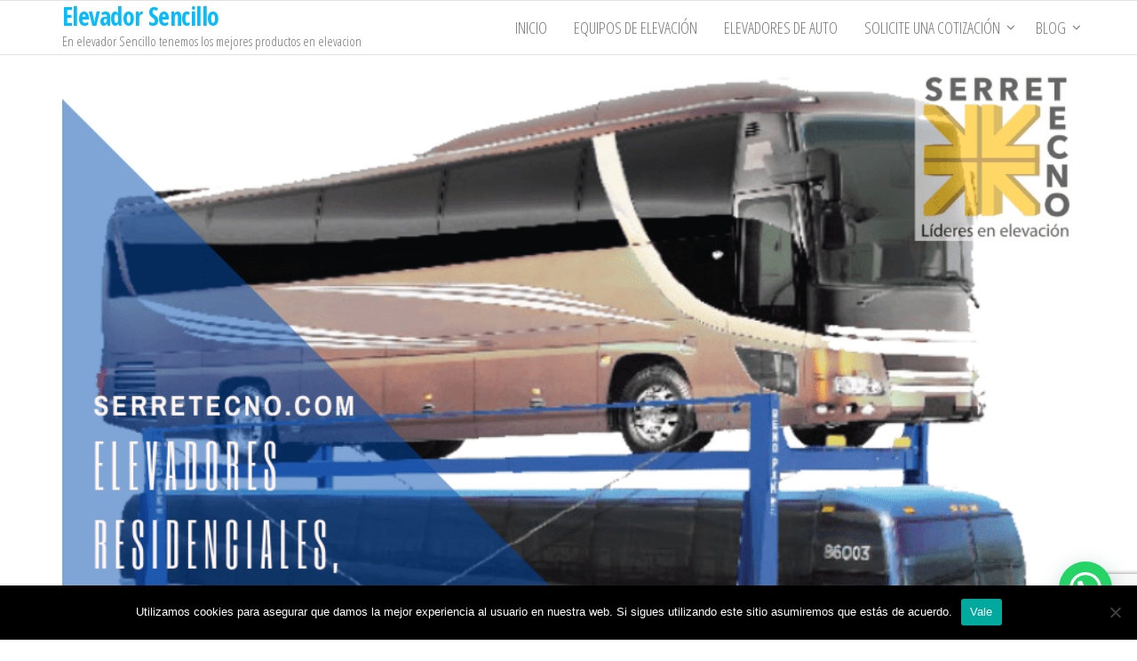

--- FILE ---
content_type: text/html; charset=utf-8
request_url: https://www.google.com/recaptcha/api2/anchor?ar=1&k=6LfHaxopAAAAAA0dZUj7cjDVIXsbGJZpjW-myrFs&co=aHR0cHM6Ly9lbGV2YWRvcnNlbmNpbGxvLmNvbTo0NDM.&hl=es-419&v=PoyoqOPhxBO7pBk68S4YbpHZ&size=invisible&anchor-ms=20000&execute-ms=30000&cb=on2vmz8aq1wc
body_size: 48620
content:
<!DOCTYPE HTML><html dir="ltr" lang="es-419"><head><meta http-equiv="Content-Type" content="text/html; charset=UTF-8">
<meta http-equiv="X-UA-Compatible" content="IE=edge">
<title>reCAPTCHA</title>
<style type="text/css">
/* cyrillic-ext */
@font-face {
  font-family: 'Roboto';
  font-style: normal;
  font-weight: 400;
  font-stretch: 100%;
  src: url(//fonts.gstatic.com/s/roboto/v48/KFO7CnqEu92Fr1ME7kSn66aGLdTylUAMa3GUBHMdazTgWw.woff2) format('woff2');
  unicode-range: U+0460-052F, U+1C80-1C8A, U+20B4, U+2DE0-2DFF, U+A640-A69F, U+FE2E-FE2F;
}
/* cyrillic */
@font-face {
  font-family: 'Roboto';
  font-style: normal;
  font-weight: 400;
  font-stretch: 100%;
  src: url(//fonts.gstatic.com/s/roboto/v48/KFO7CnqEu92Fr1ME7kSn66aGLdTylUAMa3iUBHMdazTgWw.woff2) format('woff2');
  unicode-range: U+0301, U+0400-045F, U+0490-0491, U+04B0-04B1, U+2116;
}
/* greek-ext */
@font-face {
  font-family: 'Roboto';
  font-style: normal;
  font-weight: 400;
  font-stretch: 100%;
  src: url(//fonts.gstatic.com/s/roboto/v48/KFO7CnqEu92Fr1ME7kSn66aGLdTylUAMa3CUBHMdazTgWw.woff2) format('woff2');
  unicode-range: U+1F00-1FFF;
}
/* greek */
@font-face {
  font-family: 'Roboto';
  font-style: normal;
  font-weight: 400;
  font-stretch: 100%;
  src: url(//fonts.gstatic.com/s/roboto/v48/KFO7CnqEu92Fr1ME7kSn66aGLdTylUAMa3-UBHMdazTgWw.woff2) format('woff2');
  unicode-range: U+0370-0377, U+037A-037F, U+0384-038A, U+038C, U+038E-03A1, U+03A3-03FF;
}
/* math */
@font-face {
  font-family: 'Roboto';
  font-style: normal;
  font-weight: 400;
  font-stretch: 100%;
  src: url(//fonts.gstatic.com/s/roboto/v48/KFO7CnqEu92Fr1ME7kSn66aGLdTylUAMawCUBHMdazTgWw.woff2) format('woff2');
  unicode-range: U+0302-0303, U+0305, U+0307-0308, U+0310, U+0312, U+0315, U+031A, U+0326-0327, U+032C, U+032F-0330, U+0332-0333, U+0338, U+033A, U+0346, U+034D, U+0391-03A1, U+03A3-03A9, U+03B1-03C9, U+03D1, U+03D5-03D6, U+03F0-03F1, U+03F4-03F5, U+2016-2017, U+2034-2038, U+203C, U+2040, U+2043, U+2047, U+2050, U+2057, U+205F, U+2070-2071, U+2074-208E, U+2090-209C, U+20D0-20DC, U+20E1, U+20E5-20EF, U+2100-2112, U+2114-2115, U+2117-2121, U+2123-214F, U+2190, U+2192, U+2194-21AE, U+21B0-21E5, U+21F1-21F2, U+21F4-2211, U+2213-2214, U+2216-22FF, U+2308-230B, U+2310, U+2319, U+231C-2321, U+2336-237A, U+237C, U+2395, U+239B-23B7, U+23D0, U+23DC-23E1, U+2474-2475, U+25AF, U+25B3, U+25B7, U+25BD, U+25C1, U+25CA, U+25CC, U+25FB, U+266D-266F, U+27C0-27FF, U+2900-2AFF, U+2B0E-2B11, U+2B30-2B4C, U+2BFE, U+3030, U+FF5B, U+FF5D, U+1D400-1D7FF, U+1EE00-1EEFF;
}
/* symbols */
@font-face {
  font-family: 'Roboto';
  font-style: normal;
  font-weight: 400;
  font-stretch: 100%;
  src: url(//fonts.gstatic.com/s/roboto/v48/KFO7CnqEu92Fr1ME7kSn66aGLdTylUAMaxKUBHMdazTgWw.woff2) format('woff2');
  unicode-range: U+0001-000C, U+000E-001F, U+007F-009F, U+20DD-20E0, U+20E2-20E4, U+2150-218F, U+2190, U+2192, U+2194-2199, U+21AF, U+21E6-21F0, U+21F3, U+2218-2219, U+2299, U+22C4-22C6, U+2300-243F, U+2440-244A, U+2460-24FF, U+25A0-27BF, U+2800-28FF, U+2921-2922, U+2981, U+29BF, U+29EB, U+2B00-2BFF, U+4DC0-4DFF, U+FFF9-FFFB, U+10140-1018E, U+10190-1019C, U+101A0, U+101D0-101FD, U+102E0-102FB, U+10E60-10E7E, U+1D2C0-1D2D3, U+1D2E0-1D37F, U+1F000-1F0FF, U+1F100-1F1AD, U+1F1E6-1F1FF, U+1F30D-1F30F, U+1F315, U+1F31C, U+1F31E, U+1F320-1F32C, U+1F336, U+1F378, U+1F37D, U+1F382, U+1F393-1F39F, U+1F3A7-1F3A8, U+1F3AC-1F3AF, U+1F3C2, U+1F3C4-1F3C6, U+1F3CA-1F3CE, U+1F3D4-1F3E0, U+1F3ED, U+1F3F1-1F3F3, U+1F3F5-1F3F7, U+1F408, U+1F415, U+1F41F, U+1F426, U+1F43F, U+1F441-1F442, U+1F444, U+1F446-1F449, U+1F44C-1F44E, U+1F453, U+1F46A, U+1F47D, U+1F4A3, U+1F4B0, U+1F4B3, U+1F4B9, U+1F4BB, U+1F4BF, U+1F4C8-1F4CB, U+1F4D6, U+1F4DA, U+1F4DF, U+1F4E3-1F4E6, U+1F4EA-1F4ED, U+1F4F7, U+1F4F9-1F4FB, U+1F4FD-1F4FE, U+1F503, U+1F507-1F50B, U+1F50D, U+1F512-1F513, U+1F53E-1F54A, U+1F54F-1F5FA, U+1F610, U+1F650-1F67F, U+1F687, U+1F68D, U+1F691, U+1F694, U+1F698, U+1F6AD, U+1F6B2, U+1F6B9-1F6BA, U+1F6BC, U+1F6C6-1F6CF, U+1F6D3-1F6D7, U+1F6E0-1F6EA, U+1F6F0-1F6F3, U+1F6F7-1F6FC, U+1F700-1F7FF, U+1F800-1F80B, U+1F810-1F847, U+1F850-1F859, U+1F860-1F887, U+1F890-1F8AD, U+1F8B0-1F8BB, U+1F8C0-1F8C1, U+1F900-1F90B, U+1F93B, U+1F946, U+1F984, U+1F996, U+1F9E9, U+1FA00-1FA6F, U+1FA70-1FA7C, U+1FA80-1FA89, U+1FA8F-1FAC6, U+1FACE-1FADC, U+1FADF-1FAE9, U+1FAF0-1FAF8, U+1FB00-1FBFF;
}
/* vietnamese */
@font-face {
  font-family: 'Roboto';
  font-style: normal;
  font-weight: 400;
  font-stretch: 100%;
  src: url(//fonts.gstatic.com/s/roboto/v48/KFO7CnqEu92Fr1ME7kSn66aGLdTylUAMa3OUBHMdazTgWw.woff2) format('woff2');
  unicode-range: U+0102-0103, U+0110-0111, U+0128-0129, U+0168-0169, U+01A0-01A1, U+01AF-01B0, U+0300-0301, U+0303-0304, U+0308-0309, U+0323, U+0329, U+1EA0-1EF9, U+20AB;
}
/* latin-ext */
@font-face {
  font-family: 'Roboto';
  font-style: normal;
  font-weight: 400;
  font-stretch: 100%;
  src: url(//fonts.gstatic.com/s/roboto/v48/KFO7CnqEu92Fr1ME7kSn66aGLdTylUAMa3KUBHMdazTgWw.woff2) format('woff2');
  unicode-range: U+0100-02BA, U+02BD-02C5, U+02C7-02CC, U+02CE-02D7, U+02DD-02FF, U+0304, U+0308, U+0329, U+1D00-1DBF, U+1E00-1E9F, U+1EF2-1EFF, U+2020, U+20A0-20AB, U+20AD-20C0, U+2113, U+2C60-2C7F, U+A720-A7FF;
}
/* latin */
@font-face {
  font-family: 'Roboto';
  font-style: normal;
  font-weight: 400;
  font-stretch: 100%;
  src: url(//fonts.gstatic.com/s/roboto/v48/KFO7CnqEu92Fr1ME7kSn66aGLdTylUAMa3yUBHMdazQ.woff2) format('woff2');
  unicode-range: U+0000-00FF, U+0131, U+0152-0153, U+02BB-02BC, U+02C6, U+02DA, U+02DC, U+0304, U+0308, U+0329, U+2000-206F, U+20AC, U+2122, U+2191, U+2193, U+2212, U+2215, U+FEFF, U+FFFD;
}
/* cyrillic-ext */
@font-face {
  font-family: 'Roboto';
  font-style: normal;
  font-weight: 500;
  font-stretch: 100%;
  src: url(//fonts.gstatic.com/s/roboto/v48/KFO7CnqEu92Fr1ME7kSn66aGLdTylUAMa3GUBHMdazTgWw.woff2) format('woff2');
  unicode-range: U+0460-052F, U+1C80-1C8A, U+20B4, U+2DE0-2DFF, U+A640-A69F, U+FE2E-FE2F;
}
/* cyrillic */
@font-face {
  font-family: 'Roboto';
  font-style: normal;
  font-weight: 500;
  font-stretch: 100%;
  src: url(//fonts.gstatic.com/s/roboto/v48/KFO7CnqEu92Fr1ME7kSn66aGLdTylUAMa3iUBHMdazTgWw.woff2) format('woff2');
  unicode-range: U+0301, U+0400-045F, U+0490-0491, U+04B0-04B1, U+2116;
}
/* greek-ext */
@font-face {
  font-family: 'Roboto';
  font-style: normal;
  font-weight: 500;
  font-stretch: 100%;
  src: url(//fonts.gstatic.com/s/roboto/v48/KFO7CnqEu92Fr1ME7kSn66aGLdTylUAMa3CUBHMdazTgWw.woff2) format('woff2');
  unicode-range: U+1F00-1FFF;
}
/* greek */
@font-face {
  font-family: 'Roboto';
  font-style: normal;
  font-weight: 500;
  font-stretch: 100%;
  src: url(//fonts.gstatic.com/s/roboto/v48/KFO7CnqEu92Fr1ME7kSn66aGLdTylUAMa3-UBHMdazTgWw.woff2) format('woff2');
  unicode-range: U+0370-0377, U+037A-037F, U+0384-038A, U+038C, U+038E-03A1, U+03A3-03FF;
}
/* math */
@font-face {
  font-family: 'Roboto';
  font-style: normal;
  font-weight: 500;
  font-stretch: 100%;
  src: url(//fonts.gstatic.com/s/roboto/v48/KFO7CnqEu92Fr1ME7kSn66aGLdTylUAMawCUBHMdazTgWw.woff2) format('woff2');
  unicode-range: U+0302-0303, U+0305, U+0307-0308, U+0310, U+0312, U+0315, U+031A, U+0326-0327, U+032C, U+032F-0330, U+0332-0333, U+0338, U+033A, U+0346, U+034D, U+0391-03A1, U+03A3-03A9, U+03B1-03C9, U+03D1, U+03D5-03D6, U+03F0-03F1, U+03F4-03F5, U+2016-2017, U+2034-2038, U+203C, U+2040, U+2043, U+2047, U+2050, U+2057, U+205F, U+2070-2071, U+2074-208E, U+2090-209C, U+20D0-20DC, U+20E1, U+20E5-20EF, U+2100-2112, U+2114-2115, U+2117-2121, U+2123-214F, U+2190, U+2192, U+2194-21AE, U+21B0-21E5, U+21F1-21F2, U+21F4-2211, U+2213-2214, U+2216-22FF, U+2308-230B, U+2310, U+2319, U+231C-2321, U+2336-237A, U+237C, U+2395, U+239B-23B7, U+23D0, U+23DC-23E1, U+2474-2475, U+25AF, U+25B3, U+25B7, U+25BD, U+25C1, U+25CA, U+25CC, U+25FB, U+266D-266F, U+27C0-27FF, U+2900-2AFF, U+2B0E-2B11, U+2B30-2B4C, U+2BFE, U+3030, U+FF5B, U+FF5D, U+1D400-1D7FF, U+1EE00-1EEFF;
}
/* symbols */
@font-face {
  font-family: 'Roboto';
  font-style: normal;
  font-weight: 500;
  font-stretch: 100%;
  src: url(//fonts.gstatic.com/s/roboto/v48/KFO7CnqEu92Fr1ME7kSn66aGLdTylUAMaxKUBHMdazTgWw.woff2) format('woff2');
  unicode-range: U+0001-000C, U+000E-001F, U+007F-009F, U+20DD-20E0, U+20E2-20E4, U+2150-218F, U+2190, U+2192, U+2194-2199, U+21AF, U+21E6-21F0, U+21F3, U+2218-2219, U+2299, U+22C4-22C6, U+2300-243F, U+2440-244A, U+2460-24FF, U+25A0-27BF, U+2800-28FF, U+2921-2922, U+2981, U+29BF, U+29EB, U+2B00-2BFF, U+4DC0-4DFF, U+FFF9-FFFB, U+10140-1018E, U+10190-1019C, U+101A0, U+101D0-101FD, U+102E0-102FB, U+10E60-10E7E, U+1D2C0-1D2D3, U+1D2E0-1D37F, U+1F000-1F0FF, U+1F100-1F1AD, U+1F1E6-1F1FF, U+1F30D-1F30F, U+1F315, U+1F31C, U+1F31E, U+1F320-1F32C, U+1F336, U+1F378, U+1F37D, U+1F382, U+1F393-1F39F, U+1F3A7-1F3A8, U+1F3AC-1F3AF, U+1F3C2, U+1F3C4-1F3C6, U+1F3CA-1F3CE, U+1F3D4-1F3E0, U+1F3ED, U+1F3F1-1F3F3, U+1F3F5-1F3F7, U+1F408, U+1F415, U+1F41F, U+1F426, U+1F43F, U+1F441-1F442, U+1F444, U+1F446-1F449, U+1F44C-1F44E, U+1F453, U+1F46A, U+1F47D, U+1F4A3, U+1F4B0, U+1F4B3, U+1F4B9, U+1F4BB, U+1F4BF, U+1F4C8-1F4CB, U+1F4D6, U+1F4DA, U+1F4DF, U+1F4E3-1F4E6, U+1F4EA-1F4ED, U+1F4F7, U+1F4F9-1F4FB, U+1F4FD-1F4FE, U+1F503, U+1F507-1F50B, U+1F50D, U+1F512-1F513, U+1F53E-1F54A, U+1F54F-1F5FA, U+1F610, U+1F650-1F67F, U+1F687, U+1F68D, U+1F691, U+1F694, U+1F698, U+1F6AD, U+1F6B2, U+1F6B9-1F6BA, U+1F6BC, U+1F6C6-1F6CF, U+1F6D3-1F6D7, U+1F6E0-1F6EA, U+1F6F0-1F6F3, U+1F6F7-1F6FC, U+1F700-1F7FF, U+1F800-1F80B, U+1F810-1F847, U+1F850-1F859, U+1F860-1F887, U+1F890-1F8AD, U+1F8B0-1F8BB, U+1F8C0-1F8C1, U+1F900-1F90B, U+1F93B, U+1F946, U+1F984, U+1F996, U+1F9E9, U+1FA00-1FA6F, U+1FA70-1FA7C, U+1FA80-1FA89, U+1FA8F-1FAC6, U+1FACE-1FADC, U+1FADF-1FAE9, U+1FAF0-1FAF8, U+1FB00-1FBFF;
}
/* vietnamese */
@font-face {
  font-family: 'Roboto';
  font-style: normal;
  font-weight: 500;
  font-stretch: 100%;
  src: url(//fonts.gstatic.com/s/roboto/v48/KFO7CnqEu92Fr1ME7kSn66aGLdTylUAMa3OUBHMdazTgWw.woff2) format('woff2');
  unicode-range: U+0102-0103, U+0110-0111, U+0128-0129, U+0168-0169, U+01A0-01A1, U+01AF-01B0, U+0300-0301, U+0303-0304, U+0308-0309, U+0323, U+0329, U+1EA0-1EF9, U+20AB;
}
/* latin-ext */
@font-face {
  font-family: 'Roboto';
  font-style: normal;
  font-weight: 500;
  font-stretch: 100%;
  src: url(//fonts.gstatic.com/s/roboto/v48/KFO7CnqEu92Fr1ME7kSn66aGLdTylUAMa3KUBHMdazTgWw.woff2) format('woff2');
  unicode-range: U+0100-02BA, U+02BD-02C5, U+02C7-02CC, U+02CE-02D7, U+02DD-02FF, U+0304, U+0308, U+0329, U+1D00-1DBF, U+1E00-1E9F, U+1EF2-1EFF, U+2020, U+20A0-20AB, U+20AD-20C0, U+2113, U+2C60-2C7F, U+A720-A7FF;
}
/* latin */
@font-face {
  font-family: 'Roboto';
  font-style: normal;
  font-weight: 500;
  font-stretch: 100%;
  src: url(//fonts.gstatic.com/s/roboto/v48/KFO7CnqEu92Fr1ME7kSn66aGLdTylUAMa3yUBHMdazQ.woff2) format('woff2');
  unicode-range: U+0000-00FF, U+0131, U+0152-0153, U+02BB-02BC, U+02C6, U+02DA, U+02DC, U+0304, U+0308, U+0329, U+2000-206F, U+20AC, U+2122, U+2191, U+2193, U+2212, U+2215, U+FEFF, U+FFFD;
}
/* cyrillic-ext */
@font-face {
  font-family: 'Roboto';
  font-style: normal;
  font-weight: 900;
  font-stretch: 100%;
  src: url(//fonts.gstatic.com/s/roboto/v48/KFO7CnqEu92Fr1ME7kSn66aGLdTylUAMa3GUBHMdazTgWw.woff2) format('woff2');
  unicode-range: U+0460-052F, U+1C80-1C8A, U+20B4, U+2DE0-2DFF, U+A640-A69F, U+FE2E-FE2F;
}
/* cyrillic */
@font-face {
  font-family: 'Roboto';
  font-style: normal;
  font-weight: 900;
  font-stretch: 100%;
  src: url(//fonts.gstatic.com/s/roboto/v48/KFO7CnqEu92Fr1ME7kSn66aGLdTylUAMa3iUBHMdazTgWw.woff2) format('woff2');
  unicode-range: U+0301, U+0400-045F, U+0490-0491, U+04B0-04B1, U+2116;
}
/* greek-ext */
@font-face {
  font-family: 'Roboto';
  font-style: normal;
  font-weight: 900;
  font-stretch: 100%;
  src: url(//fonts.gstatic.com/s/roboto/v48/KFO7CnqEu92Fr1ME7kSn66aGLdTylUAMa3CUBHMdazTgWw.woff2) format('woff2');
  unicode-range: U+1F00-1FFF;
}
/* greek */
@font-face {
  font-family: 'Roboto';
  font-style: normal;
  font-weight: 900;
  font-stretch: 100%;
  src: url(//fonts.gstatic.com/s/roboto/v48/KFO7CnqEu92Fr1ME7kSn66aGLdTylUAMa3-UBHMdazTgWw.woff2) format('woff2');
  unicode-range: U+0370-0377, U+037A-037F, U+0384-038A, U+038C, U+038E-03A1, U+03A3-03FF;
}
/* math */
@font-face {
  font-family: 'Roboto';
  font-style: normal;
  font-weight: 900;
  font-stretch: 100%;
  src: url(//fonts.gstatic.com/s/roboto/v48/KFO7CnqEu92Fr1ME7kSn66aGLdTylUAMawCUBHMdazTgWw.woff2) format('woff2');
  unicode-range: U+0302-0303, U+0305, U+0307-0308, U+0310, U+0312, U+0315, U+031A, U+0326-0327, U+032C, U+032F-0330, U+0332-0333, U+0338, U+033A, U+0346, U+034D, U+0391-03A1, U+03A3-03A9, U+03B1-03C9, U+03D1, U+03D5-03D6, U+03F0-03F1, U+03F4-03F5, U+2016-2017, U+2034-2038, U+203C, U+2040, U+2043, U+2047, U+2050, U+2057, U+205F, U+2070-2071, U+2074-208E, U+2090-209C, U+20D0-20DC, U+20E1, U+20E5-20EF, U+2100-2112, U+2114-2115, U+2117-2121, U+2123-214F, U+2190, U+2192, U+2194-21AE, U+21B0-21E5, U+21F1-21F2, U+21F4-2211, U+2213-2214, U+2216-22FF, U+2308-230B, U+2310, U+2319, U+231C-2321, U+2336-237A, U+237C, U+2395, U+239B-23B7, U+23D0, U+23DC-23E1, U+2474-2475, U+25AF, U+25B3, U+25B7, U+25BD, U+25C1, U+25CA, U+25CC, U+25FB, U+266D-266F, U+27C0-27FF, U+2900-2AFF, U+2B0E-2B11, U+2B30-2B4C, U+2BFE, U+3030, U+FF5B, U+FF5D, U+1D400-1D7FF, U+1EE00-1EEFF;
}
/* symbols */
@font-face {
  font-family: 'Roboto';
  font-style: normal;
  font-weight: 900;
  font-stretch: 100%;
  src: url(//fonts.gstatic.com/s/roboto/v48/KFO7CnqEu92Fr1ME7kSn66aGLdTylUAMaxKUBHMdazTgWw.woff2) format('woff2');
  unicode-range: U+0001-000C, U+000E-001F, U+007F-009F, U+20DD-20E0, U+20E2-20E4, U+2150-218F, U+2190, U+2192, U+2194-2199, U+21AF, U+21E6-21F0, U+21F3, U+2218-2219, U+2299, U+22C4-22C6, U+2300-243F, U+2440-244A, U+2460-24FF, U+25A0-27BF, U+2800-28FF, U+2921-2922, U+2981, U+29BF, U+29EB, U+2B00-2BFF, U+4DC0-4DFF, U+FFF9-FFFB, U+10140-1018E, U+10190-1019C, U+101A0, U+101D0-101FD, U+102E0-102FB, U+10E60-10E7E, U+1D2C0-1D2D3, U+1D2E0-1D37F, U+1F000-1F0FF, U+1F100-1F1AD, U+1F1E6-1F1FF, U+1F30D-1F30F, U+1F315, U+1F31C, U+1F31E, U+1F320-1F32C, U+1F336, U+1F378, U+1F37D, U+1F382, U+1F393-1F39F, U+1F3A7-1F3A8, U+1F3AC-1F3AF, U+1F3C2, U+1F3C4-1F3C6, U+1F3CA-1F3CE, U+1F3D4-1F3E0, U+1F3ED, U+1F3F1-1F3F3, U+1F3F5-1F3F7, U+1F408, U+1F415, U+1F41F, U+1F426, U+1F43F, U+1F441-1F442, U+1F444, U+1F446-1F449, U+1F44C-1F44E, U+1F453, U+1F46A, U+1F47D, U+1F4A3, U+1F4B0, U+1F4B3, U+1F4B9, U+1F4BB, U+1F4BF, U+1F4C8-1F4CB, U+1F4D6, U+1F4DA, U+1F4DF, U+1F4E3-1F4E6, U+1F4EA-1F4ED, U+1F4F7, U+1F4F9-1F4FB, U+1F4FD-1F4FE, U+1F503, U+1F507-1F50B, U+1F50D, U+1F512-1F513, U+1F53E-1F54A, U+1F54F-1F5FA, U+1F610, U+1F650-1F67F, U+1F687, U+1F68D, U+1F691, U+1F694, U+1F698, U+1F6AD, U+1F6B2, U+1F6B9-1F6BA, U+1F6BC, U+1F6C6-1F6CF, U+1F6D3-1F6D7, U+1F6E0-1F6EA, U+1F6F0-1F6F3, U+1F6F7-1F6FC, U+1F700-1F7FF, U+1F800-1F80B, U+1F810-1F847, U+1F850-1F859, U+1F860-1F887, U+1F890-1F8AD, U+1F8B0-1F8BB, U+1F8C0-1F8C1, U+1F900-1F90B, U+1F93B, U+1F946, U+1F984, U+1F996, U+1F9E9, U+1FA00-1FA6F, U+1FA70-1FA7C, U+1FA80-1FA89, U+1FA8F-1FAC6, U+1FACE-1FADC, U+1FADF-1FAE9, U+1FAF0-1FAF8, U+1FB00-1FBFF;
}
/* vietnamese */
@font-face {
  font-family: 'Roboto';
  font-style: normal;
  font-weight: 900;
  font-stretch: 100%;
  src: url(//fonts.gstatic.com/s/roboto/v48/KFO7CnqEu92Fr1ME7kSn66aGLdTylUAMa3OUBHMdazTgWw.woff2) format('woff2');
  unicode-range: U+0102-0103, U+0110-0111, U+0128-0129, U+0168-0169, U+01A0-01A1, U+01AF-01B0, U+0300-0301, U+0303-0304, U+0308-0309, U+0323, U+0329, U+1EA0-1EF9, U+20AB;
}
/* latin-ext */
@font-face {
  font-family: 'Roboto';
  font-style: normal;
  font-weight: 900;
  font-stretch: 100%;
  src: url(//fonts.gstatic.com/s/roboto/v48/KFO7CnqEu92Fr1ME7kSn66aGLdTylUAMa3KUBHMdazTgWw.woff2) format('woff2');
  unicode-range: U+0100-02BA, U+02BD-02C5, U+02C7-02CC, U+02CE-02D7, U+02DD-02FF, U+0304, U+0308, U+0329, U+1D00-1DBF, U+1E00-1E9F, U+1EF2-1EFF, U+2020, U+20A0-20AB, U+20AD-20C0, U+2113, U+2C60-2C7F, U+A720-A7FF;
}
/* latin */
@font-face {
  font-family: 'Roboto';
  font-style: normal;
  font-weight: 900;
  font-stretch: 100%;
  src: url(//fonts.gstatic.com/s/roboto/v48/KFO7CnqEu92Fr1ME7kSn66aGLdTylUAMa3yUBHMdazQ.woff2) format('woff2');
  unicode-range: U+0000-00FF, U+0131, U+0152-0153, U+02BB-02BC, U+02C6, U+02DA, U+02DC, U+0304, U+0308, U+0329, U+2000-206F, U+20AC, U+2122, U+2191, U+2193, U+2212, U+2215, U+FEFF, U+FFFD;
}

</style>
<link rel="stylesheet" type="text/css" href="https://www.gstatic.com/recaptcha/releases/PoyoqOPhxBO7pBk68S4YbpHZ/styles__ltr.css">
<script nonce="G4Qk8MQMseMz2UmFBLHnrw" type="text/javascript">window['__recaptcha_api'] = 'https://www.google.com/recaptcha/api2/';</script>
<script type="text/javascript" src="https://www.gstatic.com/recaptcha/releases/PoyoqOPhxBO7pBk68S4YbpHZ/recaptcha__es_419.js" nonce="G4Qk8MQMseMz2UmFBLHnrw">
      
    </script></head>
<body><div id="rc-anchor-alert" class="rc-anchor-alert"></div>
<input type="hidden" id="recaptcha-token" value="[base64]">
<script type="text/javascript" nonce="G4Qk8MQMseMz2UmFBLHnrw">
      recaptcha.anchor.Main.init("[\x22ainput\x22,[\x22bgdata\x22,\x22\x22,\[base64]/[base64]/[base64]/[base64]/cjw8ejpyPj4+eil9Y2F0Y2gobCl7dGhyb3cgbDt9fSxIPWZ1bmN0aW9uKHcsdCx6KXtpZih3PT0xOTR8fHc9PTIwOCl0LnZbd10/dC52W3ddLmNvbmNhdCh6KTp0LnZbd109b2Yoeix0KTtlbHNle2lmKHQuYkImJnchPTMxNylyZXR1cm47dz09NjZ8fHc9PTEyMnx8dz09NDcwfHx3PT00NHx8dz09NDE2fHx3PT0zOTd8fHc9PTQyMXx8dz09Njh8fHc9PTcwfHx3PT0xODQ/[base64]/[base64]/[base64]/bmV3IGRbVl0oSlswXSk6cD09Mj9uZXcgZFtWXShKWzBdLEpbMV0pOnA9PTM/bmV3IGRbVl0oSlswXSxKWzFdLEpbMl0pOnA9PTQ/[base64]/[base64]/[base64]/[base64]\x22,\[base64]\\u003d\\u003d\x22,\[base64]/Dm8OHwp7CtcOQSAg3w7jCjsOhw4XDpSIPNCV+w4/DjcObGm/DpEbDlMOoRULCs8ODbMKQwp/Dp8Ofw4rCjMKJwo1Cw7c9wqdgw5LDpl3Crn7DsnrDicKXw4PDhw17wrZNUsKtOsKcFMOewoPCl8KeXcKgwqFWJW50KsKXL8OCw4s/[base64]/CqjHCsgDDiWE1w5/DmcKEKjIew5AtfMO9wrUQY8O5dWZnQMOKPcOFSMO6wqTCnGzCinwuB8ORKwjCqsKKwrLDv2VuwqR9HsOaPcOfw7HDozRsw4HDr0pGw6DCjMKGwrDDrcOEwpnCnVzDsgJHw5/CqTXCo8KAHmwBw5nDosKFPnbCvcKHw4UWN0TDvnTCjsKvwrLCmzUbwrPCuhPCnsOxw54zwqQHw7/DnDkeFsKGw4zDj2gAL8OfZcKeNw7DisKLWCzCgcK/w4crwokGLQHCisOBwr0/R8OpwrA/a8O0YcOwPMObGTZSw7YbwoFKw5HDiXvDuSLCrMOfwpvCn8K/[base64]/DmjTCqlR9wrzDh8K+w7rDrnMpw5NeOsOqP8OHwrNzacK5L2sPw4/CsQXDscKuwodiG8KlFRMMwr4ewpI1KRfDkgk6w7EXw4RTw6fCsH7DvDVYw4jDkTESPkLCv112wobCrWTDhmvDi8KFSFQzw4zChQTDiT3Dr8KGw5zCoMK/w7ZNwrdSAQzDs25Gw5zDs8KbDcK4wpnCqMKRwo8mOcOqNcKIwpFsw6sLThsCYgzDoMOtworDmB/CjjzCq2vDkGt/BF4dYgbCs8K6WxgEw6rDpMKMw6h1YcOLwqtPVAjCikELw5/[base64]/[base64]/[base64]/DuMOvw6J1asO5MSbDgEUqwrRZwrXDt8OycsOawofCosKnwp/[base64]/DusK7wrUpwqDDuHg4UMKiTU8oM8Ohw6gQAMOGd8OXHnzDpy5DMcOoDQ7DkcO6DwzCm8Kew6bChcK8NMOfwoPDp0zCnsOIw5XDtj/DlnLCqcOLNMK4w4k5FiNUwo0LEhofwonDhcKSw4bDi8K3wp7DgsKfwoBQZMOgw57CiMOjwqw9ZgXDo1A7Jl0Xw4ETwoRpw7LCvUrDnU0VHCDDncOFd3XCvDLCusO0K0bCpcKEwrLDusK/Hn4tOjhuecK2w60NA0PCq3JIw6nDmGx+w7IFwpbDhMOROMOWw6/Dp8KSA3LCncO4LcKLwrF4wrDCgcKvLGnDmEAqw4bDiEEEbMK7bWlGw5HCicOUw5/Di8OsKHbCpHkHG8O4S8KWNsObwohMOi7DmMO4w4zDr8OAwrnDisKWw6cvLMKmw4nDvcOnfQfClcKpeMOdw4pUwpzCpsOXwrokOcO9WMO6wrokwr3Dv8KuO3TCocKlw5bDuV05wqUnRsKqwoJnZF/DoMOLRV9lw4fDgl5ewr/CpWXDk1PClQfCmgMpwoTCvsKhwoLDqsOlwqYuY8OpWsOdC8K1CFTDqsKbODl7wqjDv2onwoYuPDoeGV85w6PCiMObwpjDqcK/[base64]/OBJfw6dtw5zDriwnw4/DusK2Hx/Dr8Kbw5wQF8OxVsKbw5zDk8KUKsOSTmZ1woUxZMOjbsKtw4jDsRhlwppDHDhLwovDncKDaMOXwpIdw77DrcOxw5zCjTdhbMKlHcOVfT3DglvCo8O9wr/DosK6w6zDkcOmGVJNwrV8QRdOXcKjWBrCmcO3d8KoSMKJw5DCtXfCgygMwpw+w6Z/[base64]/DpBt0wopdSGTDlHjCoMKnw6hQFkcjw6/[base64]/CosOTwos1MHHCsyJMwotOwr9VFsO2bsO+wo0iw5xMw5N3woRQVRLDszTCow/DrFdew7DDtMKpb8Ozw7/DucKxwpDDnsKbw5/Dq8Kbw5jDn8OHE3N+V0tVwo7Clw9pUMKrJMOIAMK2wrM1wqzDjwxzwrUMwqlfwrJxZU4Fw5wLXVg/[base64]/[base64]/Co8KlMcOgTcK2R8OBSXPDpTh2w4ECacO9Ry9RYFd3wqjCpcOFIFXDgMK9w5XDisOGBkARe2nDqsOgQcKCXSUfX3F5wrTChzxSw43Dv8OQQThrw5fCn8KGw7ldw6ghw4zCoGpiw6hHNBpOw4rDkcKXwpDCs0/[base64]/[base64]/CvcKSXcKawpPDnMO6w5Rhw67CgUQROV7CjcKTw77DvW7DjcK+wr8RM8O8LMOiTsK9w4Jqw43DrTXDtkHDoWzDgwTDnE/DtsOjw7NOw7vClMOhw6BJwrIUwqI/wp5Uw4jDgMKVeiLDmCzClx7CgsKRcsKlXMOGKMOaUcKFGcKEJVtmHRDDh8K7GcOew7AJKEJzBcONwqcfBsONHMKHIMK3w4vDmcOEwqggY8OoHirCqwzCpkHCsWbClEhFwoQtR3Vca8KlwqPCt1TDmS0rw4bCq0LDmsO/e8KEwohwwoHDu8K9wrcTwrvCtsOiw5NQw7VNwojDj8OHw6TCrSTDhTrChMO4bxTCpMKBLcOQw7fDoWbDrcOcwpFjbcKgwrIkAcOGKMKVw4wdcMK+w7HDl8KoBxfCmGvDmXo4wqUSf057NzjDkWXCm8OUVDpTw60Twotpw5vDqsK0w5smIcKZw5JZw6ADwpHCkS/DoTfCkMOvw6TDuxXCvMKZwpbDuj7DhcOea8KDbDDCsQ7DlEHDtcOiKR5nwq3DscKww4p9TgFiwpPDt1HDssKsVx3CvMO8w4DCucK+wrXCrMKowr0mw7jCh3vDhn7Cq3DDv8O9LU/DrcO+JsO8csKjN201w7TCq2/Dpjw0w4TCscOYwppwM8K/OgtABsK+w7UIwrjCgsOTHsKYZAt6wqDCqWTDgEs4BhLDvsOowrBpw7lSwpHDmyrCv8OJQ8KRwoI6a8KgBMKcw7/DvEwQNMObEHTCpw/DizYHRcOww4bDi2VoVMKmwrwKCsODW1LCnMKxJsKlbMOKFDrCjsO1E8O+NV0LakTDmsKLZcK2wrJoAUZvw4sfcsK9w6LDg8OEHcKvwo5lSX/DrRXCmXR1BsK1KcKCw63CtXjDscKSNMKDHXHCrcKADGFKOxvCunHChMO3w47DpzXDqlFgw5NEIRY4LEBDX8KOwoLDuDzCpz3DucO4w6gpwoF/[base64]/DscOCwoLDlB4xaGR6YcK2FVt5woFhYMOswoRibVx0w5/CuzEAPjJVw5jDhsO9PsOdw7duw7dsw5wXwpDDt1xGFzxzDhUvLnXChcO2RjEuelDCs2rDlkbDiMOFAABsEEV0fcKjwo3Cn0BbN0Mqw7bChsK9GcONwqJXScOlLVIfF0vCusKsKCzCkx9FcMK5w7PCgcOoTcKlIcKScgvDtMOww4TDgS/Dqzl7TsKOwo3Di8O9w4ZLw70Gw4vCoEzDuxlwQMOqwqTCjsKEADhmJsKow7sOwpnDqm3CssKUY3cKw4k8w6c/VsKQUF8iX8OiDsK8w4fCs0Biwp1Xw77Dimg5w58Sw7PDoMOucsKfw5LCtzI9w4haaD8nw6XDrMKVw4rDvMKmcArDj07ClcOcRgM9MmLClMKxIsOHcRhrOVgZFn/[base64]/CjcKpZAE6w688EcKNJsKCHzjCscKiwowLGknDq8OBEcKEw7M6w4zDqTHCm0DDpiV8wqJAwqrDl8KvwqIUFyrDtMOaworCpTAuw4HCuMK0B8KZwoXDvzjDrsK7wpvCqcKnw7/DvcOGwrjClE7DisOKwrxlRDgSwqPCvcOTw4TDrycAOj3CiXBjacKfJsK5w6XDrMKTwqURwotLFcKeWynCkTnDgEXCmcKrEMK3w6ZHHsO/QcO9woDClMK+O8O6RcK0w77Co28eNcKeShrCjULDtVrDm38rw5U/MlXDoMKnwr/DgsKrZsKqKsKkI8KpesK4FlFow4sPc0s/wqTCgsOjL2HDjMKkE8K0w5cowqYMasOWwqzDusKyJcOTEz7DucK9OCVxYnbCp28yw71AwpTCtcKvZMKvN8K+woMHw6ZLJ0ETPibDncOLwqPDgMKbRnhpAsOZGAVRwppvMSQiO8ORQcKUKEjCqmXCknVmwrDCm2TDigfCkHN3w4IONTIHKsKOXMK1LWlYJxlaEsO/[base64]/[base64]/[base64]/[base64]/FsOKFcKaQsO1RMOnZcK6OsK5wqUHwr9mwpsQw5xsWMKKIn/DrsKMNjsIQzkAH8OKJ8KOP8Kqw5Vob2jDvlDDrljDv8OAwod+BTjDvcK/wp7CnsOkwojClcO5w6lnGsK3CRMUwrnCjcOiYA/CuwJjUcOsek7CvMK5w5F+OsKlwqJ8w6jDm8OvEUgzw4PDocKeO1xrw5PDiwTDqXfDr8OGDMOIPTIww5zDpSbDnTPDlzVGw4NANsOEwp/DggwEwoVjwpclZ8OlwpwiNR/DiAfDucKAwotWEMKbw6pDw4tkw7pGw5lFw6I+w6PCosOKEHfDhCFxw74zw6LDp1PCjA9Mw5d0w71zw6Etw53DknwlNsKFQ8O5wr7ChcO6w48+wr/CoMOvw5DDtmUawpMUw43DlTrCgl3DhHfCgl7Ct8Oyw67DssO+WWBpwoo6wobCmGDDkcK9wrLDtUZqAQHCv8O/aFErPMKuXR4owrrDrR7CkcKnHijCusOqE8KMw6HCi8Ogw5DCjsKlwo/CjWxsw70hZcKGw7YZwqtVworCoFbDlsO/LQLCsMOLUzTDr8OzaHJSJcO6bMKNwqDCjMOqw5nDm21WAXrDocKuwpN+worDhG7CvMKqw6HDm8OVwq4qw5bDkMKOWQ/DvCp7MRTDiiIGw5RyHnnDrCjChcKSaSLDnMKpwrQdawJGBsO+B8K8w7/DssKbworClkozSGPCqMOcBsKEwoR7WX7Cj8K4w67DpwMbHgzDrsOtB8KAworCtXQdwpdgwp/ClsOXWMOKw53Cr2LCnxwrw5DDhk9ow4jDl8OswpnCq8OuGcOrwoDDlRfCpkbCizV8w6bDkGzCu8OKHXoZR8O+w4PDgT1iNULDosOHFcKGwo/Dhy3CusOJJMOFKU5gZ8O8VcORTCgWQMO+IMK+wpLCgMKOwqXCuhICw4pGw7jDqsO9NsKWccKMTcKdRMOofsKdw4vDkVvCk1XCs3hBHcKsw4nDgMOwwrzCvcOjZMOPwoXCpGgdd2/DhALDhR9QWcKpw57CpnHCtCUrLMOQw7hRwoM3ARfCiAwfdcKywrvCmsO+w61MWMKfJ8KCwq9Kwoscw7LDhMK6w4hecgjCh8O7wp0Swoc0DcONQsKhw7nDoAcLbcOgN8Oxw4HDqMOQFwMxw4vCnhvDmRLDjhZsChARKibCnMOHHSZQw5bCtlDDmEPCmMOlwqzDr8KGSy/CjCfCkhFvbE3DvkfDhBnCpMOYJhLDusO0w4HDm2NTw6liw6/CkDbCm8KCEsOEw73DkMOAwqHCnyVvwr3Dpik0w7jCjsOGwqzCtGt3w7nCjyjCpsK/[base64]/[base64]/L8OqAMKbKwLCsWBgDcKvw4HCt8O2wrZtw5fCvMO8CsOeICJBJsO9HhBwbEbCs8KnwoEkwpbDvi/DjcKiXMOww7wfSsKsw7vDkMKfRy/Dt03Ct8KeScOlw6fClyrCrwczBsOWCcKVwprDqyLCh8KewobCosKrwpYIBWTCg8OFEmQnZ8K6wpMAw7s9wpzCsm5Dwp4CwpLDvBNzDCI8I2HDncOff8OjJzEdw5A1d8OHw4x5V8Kuwr8fw5bDoUFYT8KoHFd2GMOYM3LCmyzDhMOSLD/Clz9/wocIYw8Vw5XDli3CsE1EKE4aw4HDkjtZwpFnwo9gwqt1IsK5wr/DnnrDrcOIw6nDocO2w7xRIcOawrw3w7A1wqEQfMOYfcO4w4nDtcKIw5jDikrCm8O8w6XDh8Kywr9feDZNwrXCh0zDrsKPZHFnZsOpEA5Bw6PDvsOaw7PDvhF6wrEWw51kwpjDicKsKBA0wpjDqcOqQ8ORw6tqJzLCjcODFSMzw4J/TMKbwr/[base64]/CliJPIMKkwqsZDFdkblkGFcOrQWDDqcOgw5UTw4JIwqZveTLDowvCiMO/wpbCmVIRw4PCvlp7wofDvxzDkEoCEDnDjsKiw4fCn8KDwrpZw5/DljvCicOJw6zCmU/ChAHCisOJDU5TIcKTwr91wqbCmEsXw718wo1MC8Oyw4JqRw3Cv8Kywog6wqgyYcKcF8KLw41Vw6Yqw4hYw4/CmiPDm8O0YiDDkwJPw5rDvMOHw7l2CGPDo8KFw6FrwotzXDHCnm1sw5jCsnIEwo0Lw4bCvwrDhcKrZQQOwos4wqgWHsOJw7Ufw4vCvcKkJAltLB8tGxsMKm/DosO7ACJNwpLDgMKIw47Dq8Kowot9w6rCvcKyw7fDtMO9UWhdw7E0NsOTw7XCiz3DjMO1wrE1w5lNRsOtVMOCN17Do8KawrXDhmcNWSoAw4sXeMKXw7TDvcKkX2d/w5BzIcOcVmDDoMKGw4dgHsOrUGrDjcKRDcKrJEoGSMKGCw8aARUQwojDgMO2DMO4w5R3XwDCmUfCm8KYRRhBw504GcOYKBDDqsK8dQNPwozDscKyLglSHcKuwpJ6HCVFVsKVSlDCg1XDsjheV0HDrAU5w4Fvwot9MBAkXU3DqsOSwrdOdMOMOQBVAMKhYkRvwocPwr/DrEVHHkbDhhrDjcKpPsKwwoHCglFCXsKTwq18c8OeAx/DvFA2Y3MyG0zCpcOGw5XDocOYwovDhcOIR8K4T1ZLwr7CgDZDw5VvHMKneWzDnsK+w5XCh8KBw73DlMKUccKTBcOIwpvCvnbCj8OFw5AJRhdmw4TDgsKXQcO9HMOJB8KPwq4hC20aWTN0ckTCuC3DqE/Cq8KnwpDCh0HDsMO9bsKrQcORGDhYwrQ/[base64]/[base64]/[base64]/CtcOoXcK6aBk9HGHDvMKjWCBAw6/CnwnClcOgOjjDo8KeLVFkw5V+wrAZw60ow6xoWMO3HnjDlsOJKsONdnNrwq/[base64]/[base64]/DhMO4wqM8w4fDn1fDtMOFIsKZPkIOAcOWTcKKMzrCqmPDqFR6dsKkw6DCksKgwrvDiV/DiMO7wo3DhmTCtQhBw5AJw7kbwo1sw7HDv8KIw4/DiMOvwrlzWCEEd2XDuMOOwrMXcsKlRmEVw5R/w7rCuMKDwp4Sw5t2wpzCpMOcw57Cr8O/w4oVJH7DgGrCmxMqw7Q4w7tFw5TCnRsWw7cJFMKACMOew7/[base64]/DjsOcNwXCnWPDtGEnTcKHw5I9wqvDpC3CssK5woTDkcKaQ8Ovwp5EwqPDgsOswrZWw6LCqMKHZcOsw5APRcOAUhlmw5fChMKjwr8BOVfDhmTChwIWYCFow4PCucOmwoTClMKQaMKWw73Dunc6HsKOwpxIwqDCuMKWCBHChMKJw5DCiQVZw7bCiGViwp1/CcKiw78vJsKdTcOQAsKKIMOWw6/DqxvDt8OPenNUHkPDscOkZsKSCz8dYgZIw655wqxHWMOow60eVT9TP8KDQcOzw7/DinHClMOPwpXCux3DpxXDksKfDsOew51WRsKqW8KuZT7Cj8OAwoLDhzpCwq/[base64]/Cl2nCnTTCq8ObwpkcwojDsV3Cp8OkUcOrB0fDi8OEM8KMJ8O6woE/[base64]/CtwcrXy1Yw4nCv8K6CcK9w5JuAsKPwok0JU3CuRXCjkR8w6tlw5nCnDfCvcKbw5vDhR/CoELCnA87B8K1ecKJwok7EGzDvsK2b8Ocwp7CkzQsw6TDosKMVXZQwpsnUcKIw59Yw5PDuS/DunbDnWrCnQQnw694IQ7CoU/DgsKowp5FeSnDi8KbaBsawrzDmsKPwoHDoxdSdMKlwqlfw5osM8OXMcO6XMOqwoUDPsOiOMKAZsOWwqXCiMK7bRQodBJ/[base64]/U8KxecO+DsOKw4/DjMKyByt0fsKuVg3DpMKnwoJLUFw2TsOKLVQpwqrDisOcT8OwAMKBw57Cs8O3LsKkRMKbw7fCpcOswoRFw7PCiV0DTyB3QcKGXMK6QxnDq8OFw4gKEgZJw7vClcKTa8KJA0HCmcOka3pQwp0yVsKZHsKXwqIpw5QHMcOHw6xdwpxiwqzDpMK3fRVDKMKuaC/DuSLCj8KpwogdwrUHwqpsw7XCtsO/[base64]/Cl8Ohwo17w6jChMOcYgA5w4LDmsOdwpFjworDvMOyw4M3wrbCm0LDrXcxPjlNw7EZw6zCkFvCgmfChj9yNkkYecKZQ8OBwqnDlyrDrRTDncO9b3t/c8KhQHImwow/BHMFw7FmwpLCt8OHwrbDs8O5YgJww7/CtsO+w7NhAcKNOCzCoMOow5A4wosifgDDncOhKiZxAjzDmw/CsQE2w6ctwoUhNMOKwplhfsOSwogLUMObw4Y2eE0UGR98wpHDgSBMcWDCrlYyLMKzRgcML2tTXzUmMMO5w6XDusKcw6NzwqIMMsKoZsOewr13wpfDvcOICBIgIi/DvcOvw6FqNsOFwrHDnxVXw7rDmw/CqMKyCcKFw4BFAFAuDSRAwpxNdBfDi8KoJ8OobcKvacKowpLDjsOkcRJxFR/ChsOmSmvCiF3DpwgUw5oeHMOSwqpaw4TClUdsw7HDhMKbwodCI8K6wr/CnE3DksKEw6QKJCsLwpjCpcK+wrnCqBpzVyM6JG/Cj8KQwojCp8OwwrNyw6YNw6LCtsOdwqt0LRzCkF/[base64]/DucKZXcOow63DocOewrDCrjLDq8OFw792D8OTdMOTeAfCoDTCgsKYAU/DlMKhMsKUAxjDscOWJwIHw7XDl8KNCsO0JwbCkjnDi8OwwrbDv1g1X1khw7Mkwocow57Cn3XDvMKMwp/[base64]/Cq0EWNsOSAMOqaRnDgFBbAsKZw4YKdcOIwopXW8K3wqDCrWsWXElLGyUaEMKzw5bDoMK0bMOow5IMw6PCuiDClQYLw5LCjFjDicKAwpo/[base64]/H8OpZmTCssOJVntpwqnCvMKBw4kAYT3DsRbCq8OkecO+eSLDjDJYwplzM2PDg8KJA8KTLB91esKHT3Ztwodvw5LCkMOTEDfCu3Aaw7zDoMORw6Anwq/DmsKFwr7Dl3nCogZnwrrDvMOhwo5EWmF5w7Qzw44Tw4zDpVNHLQLCjiTDrGt2GCYgGsKlbk80wqhgWwZ7ZQHDnk4kwozDo8Kmw44wASPDklQvwrAaw5/CkiVDd8KlRjtXwrR8AsOVw5Mnw4zCiXh/[base64]/w7F5w7XCjWp/[base64]/Dt8OWwqQkDjsGD17DoljCl8OnPgJIw7YMGSjDocKdw4Ncw4oYXsKEw5Mdwq/CocOuw4gyNVp0czvDncK9OQ/CksKEw5nCj8K1w7YbCMO4cl5cXV/Do8O3wrJ9FVPCocKiwqBeexFCwrc2GGrDkhbCpGU0w6jDhmvCkMK8GMKmw5MTwo8iViUjaTV/wq/DmhNJw6nCklnCiwxPfmjClsKoXh3Cn8OhfcKgwpZCwqrDgm9vwqRBw6lAw5DDtcO8aWvDlMKpw5PChx3DpsO7w63CkcK1bsKHw57DqhpuacOCw5JyRX1Lwq/CmAvDgwZaEWbDkErCpWZwbcOgESJhwrERw54OwoHCjSPCiT/Cs8KSO0VoM8KsaU7Dgi5QJmJtwqTDqMOwdCdgW8K5H8K5w5w9w5vDh8OZw7QRBw0ML3haOcOsdcKZdcOLXh/[base64]/DlMOTwpBmw4HCpMOnQDwlwpJTwp3CiXTDrsOIw5V6WsOBwr8pWsOvwrgLwrMpfQLDhsK2D8K3X8OVwpLCqMO2wrsrJXkdw6zDvDp6TXnCoMOiOhRMwp/[base64]/ZmQkw7FzSUfDncO3IcKgw7jCiCjDsnzDi8Oqw6vDn0JCQ8OKw7TCpMOvQ8OKwp19wqLDkMO1VMKUWsO3w4DDj8K3GlMbw6IEYcKgFsOOwq/Ch8KlNhItb8KZbMOyw4ItwrTDucOnO8KsbMKoJ2rDjcK9wrFXbcKgOh1/O8Oqw4x6wpIKWcONPsOKwoZzwrI6w7rDjsOtQwfCkcOKwqtMdCPDoMOkUcOzNHvDtGvCrMO/Mi0DIsO7a8K2P2kZeMO1J8O0ecKObcOEOwA1PGUWGcOyKy1MRhLDixVyw5dwdBtjE8O1XjjCuX1lw5JNw7R3fHxFw6rCvsKIPXdmwo8Lw7ZOw43DugrDhlTDrsKgdwTCgDrCscOXCcKZw6YjVMK6BSDDusKfw77DvETDqFHCsmEcworDil/[base64]/[base64]/Csw0MEWoUAsKsw499w6hBwqomwqnCssOWP8KpJcOADgJtU3kzwrZDC8KqB8OIesO1w7AHw78Gw57CnBN5UMOTwr7DqMOlwp8jwpfCo1fDlMO/HMK+DnIpczrCnMK9w4PDvcKowq7CgBrDuVc9wpckWcKew7DDhgvCqcK3QsKfXnjDp8OBZxVGwqHCr8KkSXbDhCEiw7LCjFwifShdI0E7wp9FIG1Nw6/Dh1d9MX3CnAnCrMOPwoxUw5jDtsOvB8OSwpM5wpnCjzgzwqjCm2vCvzdXw79/w6FFacKGQsO0V8OOwo1Mw5LDu31AwrvDuEFSw6Etw5h6JcOQwpwaP8KbcsO0wrtGIsKALjfCjjrCscOZw4lkXsKgworDr3bDkMKnX8OGIcKPwoAtESN/wrlwwpjCjMOXwpdQw4BqM3QoAE/Cn8KFYcOew73Cs8K5wqJkwr0DV8KNO0TDocKjw43ClsKdwrULacOBQDPCtsO0wpHDv2UjNMKkAjnDnEHCu8O1BX4ww55gGMO9wozCmlN9AW1zwojDjQPDncKCwojCojHCjsKaDyXDgSc+w716wq/Ck3DDhcKAwqDDgsKaNUkFCMK7S3NrwpHDrsKneH4wwrk6w6/CpcKNdkgVFsOIwrpcCcKAJ3sww4zDksOcwpFtVMOQUsK/wqUrw50yfcOgw68iw4LCvsOSAE3CvMKBwoB5woJPw7PCosKyDH1ZAcO5HsKsNVvDmQDDscKcwoADwpNHwoPCgFYOYG/Co8KAw7XDu8O6w4/CtCBiOE5dw7tyw6/[base64]/DkMKxwobDjxRDLw3Cn8OHHMKEwpptRHglasKmOMOvISlHfH7DpcOlQQ5+woBgwpEkI8Khw7nDmMODFcOTw6oMRsOEwoHCv0bCtBJtFXlTNcOYw6QJw7pZQE9Uw5PDqlbCjMOWLMOEHR/Cj8Kiw40iw7AfZMOgL3fCm3rCtcKfwrxSGMO6JkMIwoLDs8O0w6prw4jDhcKeT8OzGB1ZwopOJy5Gwpgqw6fCtQnDoHfCuMKPwqfDpsKDdTPDhcKEc2JKw5bCqzkNwqoSTitGwpLDtMOJw7bDvcOifsKSwp7CgsOgQsOHC8O0E8O/wqs5D8OPL8KTA8OaAGHDt1TCvm3DusOwGhfDosKdf1HCpMOZGMOQbMOFBsKnwofCnQnCu8OnwrNJT8KmK8OZRGZIZsK7w5TClMKNwqMAwovDrWTCgMKYFXDDhMKXeFxRwqnDpMKAwrgww4rChizCpMO1w75awrHDt8K6dcK/[base64]/DinDDjsOawpxCUQMKw6wuw6rDkMO8wqfDicKzw5QGLsKaw61/worDjMOSOsKmwqMja1bCjTTCkcOlwr/DqQodwrpUV8OTwpjDhcKpX8OJw4t2w4zDskAZAzAhDHQpHgfCpcOwwpB/[base64]/wr0swr5hVivCiMK2AB7DtwXCmTDCtcKyaMO0wpsNwrvDiwkXDDcwwpJ1woEaQsKSUnHDtwRoc0zDiMKXwo9wAcKZZMK3woIvTsOjwrdCBXo5wrrDhMOfCkXDrsKdwo7DusOrDHZzwrM8C0Z2XgHDhhJFYHFiwrHDqWw1J0h+ScKFwpvDkMKJwr/Drl99FSvCicKcOcKeJsOEw5vCu2MYw6Q9b1zDgwA1wozCh3wfw6DDkH3ChcOiVcOCwoYTw5gOwpISwpV3woJGw6XDrS8REcKTd8OuBCnCl2jCjwkaWidPwrw/w41Lw7N2w6c1w5vCqcKdYcKywq7Cq0xRw6gpwrbCqCMxwrZlw7fCtsOULBbCgj55OcOewoVgw5Qcw6jCrVfDpsKKw4I+AEhPwpg1w7Znwo4vFnkxwofDm8KsEcOIw4fCunwfwrcwXixJw7nCk8KYw419w7zDg0ESw4PDlyJtT8ONf8Ofw7/ClzFBwqzDsQUgAUXCohoMw4ZFwrbDqgxDwoADKV/CicKMw5vCvHzDusKcwrIaEMOgZsKRRwIVwr7Dpy/Co8KuUD5RQTApOXjCrQI6YUwnw5kTCgYPf8Kgw65ywq7Dg8KPw4XDisOXXn8pwovDgcO6KUsjwovDq10TbcK3BmVvVjTDqMOzw7bCicOZfsO0I14Bwq5fTRzCp8OtXDjCt8O7AcK2SGDCjcKLKhIPIcO0UXLChcOgdcKNwoLCvBkNwrHCjlR4LcKjHcK+WnMPw6/DnTh2wqwmMxc8bkUNFMOSMkc5w5UVw5zChzYCMSfCojrCgMKbeEknw40hwrJTbMOmK1Uhw6zDr8KZwr0pw7PDnCLDq8O1ekkwVWRLw7Q2VMK5w6nDjB5kwqPCnyEiQBHDpsOjw5LChsO5wqcqwo/Di3RIwprCqMKfDsKpwrxOw4PDuj7CusOqZyMyAMOQwqhLU08ewpMyJxNDTcOgJMK2w5nCgsOtIioRBSgfdcKYw6JQwo5paT7Cty13w4zDkVZXw6IRw5jDhXI8aCbCjsOkwpkZKsOYw4nCjlPDsMKlwqTDucOiRcO7w5/CnUIzw6Fed8Kbw5/Dr8KcNG4Ew5bDunnDg8OyBwvDjcOkwqnDucKewqnDngPDoMKaw4bCmTYAHEEhSzBPOcKjIGszagd3Gw3Cvm3Dn2prw4XDq1Y+GMOSw58ewrTClyLCngfCvMKbw6pAEUI+asOUYTDCu8O5RivDjMOdw7duwr45FMOvw7dfXsO/YCNxRMKVwqbDtjJ+w7vCrj/DmEDCnVvDk8Olwr5aw5XCjAXDpCF9w4wlwp7DhsOwwqsSRmXDisKeaSMrbVpMwqp2NHbCu8OBUsK0LVpjwq1Kwq5qAsK3RcKPw6DDjsKew4PDhiYuf8KFG2TCuFpPHBMawqBcbVYYa8K2O15tbwcTdSdfFTctB8KoOTEDw7DDuHbDsMOkw7osw6bCpz/DqnwsSMKYwo7DgFsAD8K6b3rCmsOowpo8w5fCkH5SwqTDisOnw6jDvMKCHMKGwqTCm2MxD8Kfwp1IwoZfwpFwLE8cM2EZOMKGwrHDpcOiPsOMwrXCt0Fyw4/CtVg0wptew7Yww5YHcMO9JcOcw6M/RcO/woAlYihSwp8IF2RLw6k6IsOgwrDDuk7DkMKJwq3CoDLCsSnCvsOkecKSW8KkwoowwoAgPcKvwqowa8K3wo0ow6/[base64]/CsHDDnsK9woHCrsKkwoM7wrFtdMO5dMKvLTo0w4APwr5MNDDDmsOaMVRTwqjDj2vCkAnCjV7CsEzCpMOiw79Ow7IOw7BXMTvCgEnCnTHDn8OFaQYadcO3f3wyU3HDj08YKAPCg1VQBcODwqMSCzsIED/[base64]/CqUARXMOxwrZqw5M/wqjCg1keNMKJwpQzGMK7wo1YXmtkwq7DkMKiBcOIwqjDg8KCfcKGEQHDkcOBwptMwpvCocKJwq7DrMKbVsODFzUgw5IMR8KdYMOLXQQHwoAObwPDtHoHNU0Hw6LChcK9wppOwpbDlsOxdDTCrD7CjMKCEMO/w6LCqHXCr8OHI8OWBMO8G29Cw4wKaMK3U8O8H8Kww5DDpgPDrsKxw5IxL8OMFl3DoGx/wodXasOlPTt7MsKIwohdVHbCn0TDrSfCpxXCg0dqwogowp/Dsz/CsDpUwopdw5XCuz/DrsOlfHPCqX/CtMKIwoPDkMKRIWXDocKDwqchw4HDo8KBwpPCsyJVDTMkw7dVw70PBTbDlz1Sw6bDssO5OywvO8K1wp7Ds1MQwrJcXcOLwppPXS/CiCjDo8OkT8KbXE0JGsOXwoUrwoTDhBlkF1scDjlCwpPDp0pkw5AywoAbEUXDssONwrjCqBkCNcKbOcKawoY3Em5Gwog3FcOfdcKoOG1EPSvDmsK2wqPCi8K7XcO/wq/CrhI4wofDj8K/[base64]/[base64]/Dh8KxasK2w73CgsOOw6/[base64]/CqcOFwobDmA4Mw75sCCA2w7PCsirDsSdTCnbDrBMMw5XDnA7Cg8KEwqvDoXHCqMKxw7xow5N1wr1BwrfCjsKUwo3CsmBaKF0of0JDw4fDmMOVwqrDl8K9wrHDtR3CsTk1RDtfDMONKSjDjQAnw43CpsOaDsKawqwDFMKHwpLDrMKRwrAcwozDvMO9wr/CrsKeSsKwSg7CrcKowonCpSfDqRrDpMKVwofCpzFfwq5vw61LwrzClsK6ZRcccB7DqMKsLjHCnMK3w73DhEkaw4DDuEnDp8K1wq/CpmzCpQo3AH9ywonDrlnDu2VCTsOiwoY8OT3DtAtWbcKUw5rDoUhxwpjCqsOLayPCtlHDqMKQb8KuYXjDisO+HSklVWEben9Sw5DCizLCm2x4w5rCj3HDnEJzXsKUwoTDhhrDhXItw6bCnMO/PwHCosOdc8OZAEo0cWjDow5Aw79cwrnDniHDqikwwqTCrMKiZcKIMMKpw6jDo8Kiw6dpDMOwLcKpf3jChi7DvW4uITTCqMO5wqMmYnd6w4XDoXI2TgPCm1YZCsK7Q1EEw5PCjx/CpFspw4AowrNMLQXDp8KGIHUJCx1+w73DvDtXwrnDi8O8dSfCvMKQw5/Dm1TDhk/ClsKKwrbCtcKow4YYQMOQwrjCrRnCmHfCqWXCrwxtwrFGw6rDgDXDqgcyIcKdPMK0w75Ow6AyNAfCqRBFwoFTIcKSPBBAw5omwrNTw5JKw57DucOZw5nDgsKfwqIiw7Nzw6fDjcKrfzPCtsOfaMOUwrVRUsKzVRo+w61aw5/DlsKsKxZ+wosWw4LDnm0Rw6NwNDdcPsKrGRHDnMONwoXDtUrCqDQWY0krEcKZF8O4wpXCoQRoalHCmMK9DMOJfExsBy9uw7PCn2g0Dngow5jDrcOkw7NFwqDDmVQhWkMlwq3DvAM0wpTDmsO3w7o/[base64]/WRN1wohuw4rDgXNxwpbCkcO1w7diw4J8wpfCoMKlU3fDrhbDncOUwoY0w4UVZMOFw7XCs1XDqcOkw4fDt8OCVCLCo8O8w6TDhHPCtsKkUDDCpkEBw5TCvMOewpUlQMOow6/CjFVkw5R9wrnCt8OKbsOICGDCl8OcWj7DqF83woXCoRc3w7Q1wphYZDPDj05rwpBwwrU4w5ZOw4J5w5BBL1bDkH/CvMKawpvCsMKTwplYw51PwoETwqvCv8OrXilIw6RhwpszwpTDkR7CrcOXJMK1IW/DgHlnSsKeUFhpCcK2wpjCoxfDkzMCw75YwojDjcKxwoseT8Kaw5VawqtDbTQxw5ZOMi1EwqvDoAjChsOhCMKHQMO5WlduVCBBw5LCiMOhw6BzAMOhwqIlw4E6w7/Co8KEOyluc3PCkcODw7rCnEPDr8Oyd8KyCMO0Zh3Cs8KtV8OXBcKlfgXDlEsIdkbCtcO1G8K/[base64]/DgcORw405FHvCt8O7w7HCn8K9w4wdb8Kuw4JXEMKFb8OQRsKrw4HDtsKxCHPCgDsWMVMCw50DYcOSVgRzcMOkwrTCrsOJwrBTPcOcw4XDqCEpwofDmsKiw7zDu8KLwoh3wrjCuXHDqx/CmcKbwrTCosOMwpXCqMObwqDCj8KZAUI2GMKTw7Qfwq86QlTCiTjCncKjwpXClsORCsOBwobCrcOWFW4kTAEzXcK+TMKcw6nDgnrCkS4NwpTDlcKew5/DhhLDnl/DnALCnXTCuzkyw74ZwqNXw55Kwr7DnjUOw6hfw5XCv8O/[base64]/ClcO0w7vDmhjDpy4aCcOhwoDDhsOJUWvCjMKuOsKEw4sveUHDvkQtw4vDn3gKw4s3wrRWwrrCr8KcwqTCswUPwoDDrCMSGsKUfgoFaMO1Dxt1wpgjw6w/cy7Dq1/[base64]/DilPDqyQABsODwrHDpGcTwpjDrldpwopCasK7FMO5dsK4PsOZNMKWK395w75zw6DCkioeF3oww77CrMKRFCpewpXDi2EFwpMVw7nDjR7CuTrDsiXDpsOpSMKGw65mwpQ3w7kZJMO/worCu1AyWsOdb3zDu0vDgsOMfzTDhAJsE2t8RcKSDhUCwowrw6DCsnpQw4bDvMKQw5vCtAw8EcKuwqHDpcKOwq5VwqhYU0IeMBPCgCjCpCfCvkTDr8KRRMKfw4zDuHfCvScYw5MJHcKoaXfCrMKew57CrsKWBsKxcDJJw6Zfwqwqw7lpwrUNYcObFiUbKik/RMO1DEbDmMOE\x22],null,[\x22conf\x22,null,\x226LfHaxopAAAAAA0dZUj7cjDVIXsbGJZpjW-myrFs\x22,1,null,null,null,1,[21,125,63,73,95,87,41,43,42,83,102,105,109,121],[1017145,449],0,null,null,null,null,0,null,0,null,700,1,null,0,\[base64]/76lBhnEnQkZnOKMAhk\\u003d\x22,0,0,null,null,1,null,0,0,null,null,null,0],\x22https://elevadorsencillo.com:443\x22,null,[3,1,1],null,null,null,1,3600,[\x22https://www.google.com/intl/es-419/policies/privacy/\x22,\x22https://www.google.com/intl/es-419/policies/terms/\x22],\x22SwbsYKUZPY5JCuWUDxvm7o+ImxuZb1S/tQa+mzcO4UQ\\u003d\x22,1,0,null,1,1768819193724,0,0,[108],null,[62],\x22RC-sutaAcnFxkOzXA\x22,null,null,null,null,null,\x220dAFcWeA5gvWIjdt7jcSv2IfU5dYVlOv9Z0zUXrYbI9lhidwEcECkhDzHM-DvaPJ2BVZjHu2JMu8T1iC4c5lqjyqWtiF9bX57T5Q\x22,1768901993592]");
    </script></body></html>

--- FILE ---
content_type: text/css
request_url: https://elevadorsencillo.com/wp-content/uploads/elementor/css/post-1577.css?ver=1767844135
body_size: -208
content:
.elementor-kit-1577{--e-global-color-primary:#22AAA1;--e-global-color-secondary:#22AAA1;--e-global-color-text:#000000;--e-global-color-accent:#000000;--e-global-color-192da51f:#54595F;--e-global-color-506e69c2:#7A7A7A;--e-global-color-602c42ff:#FFE387;--e-global-color-5999974d:#8EEDE5;--e-global-color-540f005f:#F7BE04;--e-global-color-7c6e002f:#000;--e-global-color-1b226786:#FFF;--e-global-typography-primary-font-family:"Roboto";--e-global-typography-primary-font-weight:600;--e-global-typography-secondary-font-family:"Roboto Slab";--e-global-typography-secondary-font-weight:400;--e-global-typography-text-font-family:"Roboto";--e-global-typography-text-font-weight:400;--e-global-typography-accent-font-family:"Roboto";--e-global-typography-accent-font-weight:500;}.elementor-section.elementor-section-boxed > .elementor-container{max-width:1140px;}.e-con{--container-max-width:1140px;}.elementor-widget:not(:last-child){margin-block-end:20px;}.elementor-element{--widgets-spacing:20px 20px;--widgets-spacing-row:20px;--widgets-spacing-column:20px;}{}h1.entry-title{display:var(--page-title-display);}@media(max-width:1024px){.elementor-section.elementor-section-boxed > .elementor-container{max-width:1024px;}.e-con{--container-max-width:1024px;}}@media(max-width:767px){.elementor-section.elementor-section-boxed > .elementor-container{max-width:767px;}.e-con{--container-max-width:767px;}}

--- FILE ---
content_type: text/css
request_url: https://elevadorsencillo.com/wp-content/uploads/elementor/css/post-3754.css?ver=1767990786
body_size: -419
content:
.elementor-3754 .elementor-element.elementor-element-d0c9378{text-align:center;}.elementor-3754 .elementor-element.elementor-element-d0c9378 .elementor-heading-title{color:#59056C;}.elementor-3754 .elementor-element.elementor-element-63dad20{--divider-border-style:solid;--divider-color:#59056C;--divider-border-width:4px;}.elementor-3754 .elementor-element.elementor-element-63dad20 .elementor-divider-separator{width:100%;}.elementor-3754 .elementor-element.elementor-element-63dad20 .elementor-divider{padding-block-start:15px;padding-block-end:15px;}.elementor-3754 .elementor-element.elementor-element-e82077e{--spacer-size:102px;}